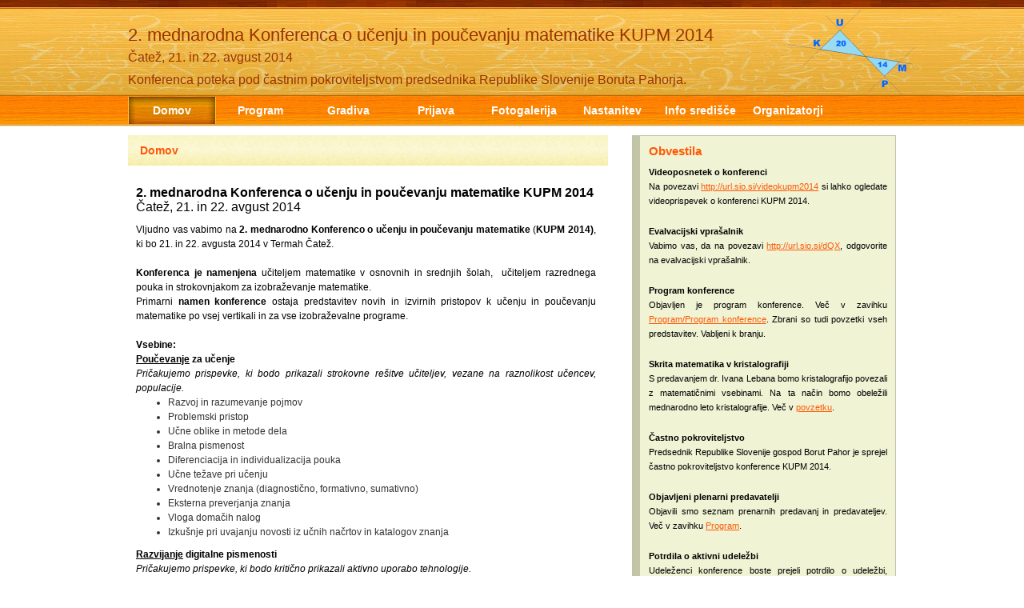

--- FILE ---
content_type: text/html
request_url: https://www.zrss.si/kupm2014/
body_size: 11521
content:

<!DOCTYPE html PUBLIC "-//W3C//DTD XHTML 1.0 Transitional//EN" "http://www.w3.org/TR/xhtml1/DTD/xhtml1-transitional.dtd">
<html xmlns="http://www.w3.org/1999/xhtml">
<head>
<script type="text/javascript"> 

function stopRKey(evt) { 
  var evt = (evt) ? evt : ((event) ? event : null); 
  var node = (evt.target) ? evt.target : ((evt.srcElement) ? evt.srcElement : null); 
  if ((evt.keyCode == 13) && (node.type=="text"))  {return false;} 
  if ((evt.keyCode == 13) && (node.type=="radio"))  {return false;}
} 

document.onkeypress = stopRKey; 

</script>
<script type="text/javascript" src="numbersOnly.js"></script>
<title>KUPM 2014</title>
<meta name="keywords" content="konferenca o učenju in poučevanju matematike 2014" />
<meta name="description" content="" />
<meta http-equiv="Content-Type" content="text/html; charset=windows-1250">
<meta http-equiv="X-UA-Compatible" content="IE=8">
<link href="style.css" rel="stylesheet" type="text/css" />

</head>
<body>


<script> 
    <!--
        
    function UnCryptMailto( s )
    {
        var n = 0;
        var r = "";
        for( var i = 0; i < s.length; i++)
        {
            n = s.charCodeAt( i );
            if( n >= 8364 )
            {
                n = 128;
            }
            r += String.fromCharCode( n - 2 );
        }
        return r;
    }
 
    function linkTo_UnCryptMailto( s )
    {
        location.href=UnCryptMailto( s );
    }
    // -->
</script>




    <div id="background_section_top">
    
    	<div class="container">
        	<div id="logo_section">
            
            	<h1>2. mednarodna Konferenca o učenju in poučevanju matematike KUPM 2014</h1>
                <h2>Čatež, 21. in 22. avgust 2014</h2>
            <h2>Konferenca poteka pod častnim pokroviteljstvom predsednika Republike Slovenije Boruta Pahorja.</h2>
            
            </div>
           <div id="mat_logo">
            
            <img src="./images/logo-kupm2014.png" border="0">
            
            </div>
            
            <div id="menu_section">
                
       		  		<ul>
		                <li><a href="./"  class="current"><span class="left">Domov</span></a></li>
        		        <li><a href="default.asp?lnk=program"  ><span class="left">Program</span></a></li>
		                <li><a href="default.asp?lnk=gradiva" ><span class="left">Gradiva</span></a></li>
                    <li><a href="default.asp?lnk=prijava" ><span class="left">Prijava</span></a></li>
		                 <li><a href="default.asp?lnk=fotogalerija" ><span class="left">Fotogalerija</span></a></li>
		                <li><a href="default.asp?lnk=nastanitev" ><span class="left">Nastanitev</span></a></li>  
        		        
                		<li><a href="default.asp?lnk=infosredisce" ><span class="left">Info središče</span></a></li>  
                     <li><a href="default.asp?lnk=organizatorji" ><span class="left">Organizatorji</span></a></li>       
              		</ul>     
			      </div>
      </div>
    </div><!-- End Of Top Background -->
    
    <div id="background_section_mid">
    	
      <div class="container">
    	
    	 <div id="logotipi_brez">
      
    </div>
   
        <div id="content_area">
        
            
             <div id="left_section">
            <div class="left_section_box">  
         

<div class="left_section_box_top">Domov</div>
                    <div class="left_section_box_body">
						
            <p><font style="font-size:16px;">
            <b>2. mednarodna Konferenca o učenju in poučevanju matematike KUPM 2014</b><br>
Čatež, 21. in 22. avgust 2014 
            </font></p>
            <p>Vljudno vas vabimo na <strong>2. mednarodno Konferenco o učenju in poučevanju matematike</strong> (<strong>KUPM 2014)</strong>, ki bo 21. in 22. avgusta 2014 v Termah Čatež.<br /><br /><strong>Konferenca je namenjena</strong> učiteljem matematike v osnovnih in srednjih &scaron;olah, &nbsp;učiteljem razrednega pouka in strokovnjakom za izobraževanje matematike.&nbsp; <br />Primarni <strong>namen konference</strong> ostaja predstavitev novih in izvirnih pristopov k učenju in poučevanju matematike po vsej vertikali in za vse izobraževalne programe.<br /><br />
            <strong>Vsebine:</strong><br>
<strong><span style="text-decoration: underline;">Poučevanje</span></strong><strong> za učenje</strong><br>
<em>Pričakujemo prispevke, ki bodo prikazali strokovne re&scaron;itve učiteljev, vezane na raznolikost učencev, populacije. </em>
<ul>
<li>Razvoj in razumevanje pojmov</li>
<li>Problemski pristop</li>
<li>Učne oblike in metode dela</li>
<li>Bralna pismenost</li>
<li>Diferenciacija in individualizacija pouka</li>
<li>Učne težave pri učenju</li>
<li>Vrednotenje znanja (diagnostično, formativno, sumativno)</li>
<li>Eksterna preverjanja znanja</li>
<li>Vloga domačih nalog</li>
<li>Izku&scaron;nje pri uvajanju novosti iz učnih načrtov in katalogov znanja</li>
</ul></p>
<p><strong><span style="text-decoration: underline;">Razvijanje</span></strong><strong> digitalne pismenosti</strong><br>
<em>Pričakujemo prispevke, ki bodo kritično prikazali aktivno uporabo tehnologije.</em>
<ul>
<li>Digitalna pismenost v funkciji implementacije kurikula</li>
<li>Uporaba tehnologije</li>
<li>Kritični pogledi na učenje in poučevanje z matematičnimi programi in e-gradivi na mobilnih in stacionarnih napravah</li>
<li>Učim se tudi na daljavo in učim se z drugimi (spletna učilnica,&nbsp; družabna omrežja, e-listovnik...)</li>
<li>Tehnologija in ugotavljanje znanja pri matematiki</li>
<li>Znanje in dodana vrednost uporabe tehnologije</li>
</ul></p>
<p><strong><span style="text-decoration: underline;">Sodelovanje</span></strong><strong> med predmeti</strong><br>
<em>Pričakujemo prispevke o medpredmetnem sodelovanju za dvig kakovosti znanja tako po vertikali kot povezovanje matematike z družboslovjem, naravoslovjem, umetnostjo, strokovnimi predmeti&hellip;</em></p>
<p><strong>Delo konference</strong> bo potekalo v obliki:</p>
<ul>
<li>plenarnih predavanj z vabljenimi predavatelji,</li>
<li>delavnic,</li>
<li>dalj&scaron;ih in kraj&scaron;ih predstavitev.</li>
</ul>

<p><strong>Gradivo konference: </strong>spletna stran konference, elektronski<strong> </strong>zbornik prispevkov konference</p>
<p><strong>Spremljevalni program</strong>:</p>
<ul>
<li>Matematika skozi oči umetnika (razstava: različne izrazne oblike-fotografije, risbe, izdelki, video, avdio&hellip;)</li>
<li>20 let izhajanja revije Matematika v &scaron;oli</li>
<li>Didaktični pripomočki (predstavitve ali delavnice)</li>
<li>Projekt Scientix</li>
<li>Predstavitev znanstveno-raziskovalnih del s področja matematičnega izobraževanja</li>
</ul>
<p>Več na spletni strani konference.</p>
<p><strong>Pomembni datumi:</strong>
<br />Rok za oddajo celotnega prispevka: <strike>10. 5. 2014</strike>, podaljšano do <strong>20. 5. 2014</strong>
<br /></strong>Rok za zgodnje prijave na konferenco (znižana kotizacija 40 &euro;): <strong>10. 5. 2014</strong>
<br>Zaključek prijav na razstavo:<strong> 20. 5. 2014</strong>
<br>Rok za povratno informacijo avtorjem:<strong> 20. 6. 2014</strong>
<br>Rok za prijavo na konferenco (od 11. 5. kotizacija 50 &euro;): <strike>15. 6. 2014</strike>, podaljšano do <b>30. 6. 2014</b> oz. do zapolnitve mest</strong></p>
<p>
<strong>Kotizacija:</strong> 50 &euro;
<br>Za zgodnjo prijavo: 40 &euro;
<br>Za drugega in vsakega naslednjega udeleženca iz istega VIZ zavoda: 40 &euro;</p>

<p>Oddaja prispevkov in prijava na konferenco poteka tej spletni strani v zavihku <strong>Prijava</strong>.</p>

 <p>
             Za dodatne informacije se obrnite na: <a href="javascript:linkTo_UnCryptMailto('ocknvq<mwroB|tuu0uk')">kupm@zrss.si</a>. 
             </p> 

<p><img src="./images/pdf.gif" border="0"> <a href="./files/najava-konference-KUPM-2014.pdf">Uradna najava konference</a></p>

<p>Organizacijski odbor KUPM 2014</p>
<p>Programski odbor KUPM 2014</p>				
                       

                    </div>
              </div>
                
                
                
                

            </div><!-- levi del -->
            
            
          
            
            <div id="right_section">
            
            	<div class="right_section_box">
                	
                  <h1>Obvestila</h1>
            
             <p>
             <b>Videoposnetek o konferenci</b><br>
Na povezavi <a href="http://url.sio.si/videokupm2014" target="_blank">http://url.sio.si/videokupm2014</a> si lahko ogledate videoprispevek o konferenci KUPM 2014. 

             </p> 
            
            
             <p>
             <b>Evalvacijski vprašalnik</b><br>
Vabimo vas, da na povezavi <a href="http://url.sio.si/dQX" target="_blank">http://url.sio.si/dQX</a>, odgovorite na evalvacijski vprašalnik. 

             </p>  
             
             <p>
             <b>Program konference</b><br>
Objavljen je program konference. Več v zavihku <a href="http://www.zrss.si/kupm2014/default.asp?lnk=program-konference" >Program/Program konference</a>. Zbrani so tudi povzetki vseh predstavitev. Vabljeni k branju.

             </p>
             
             
             <p>
             <b>Skrita matematika v kristalografiji</b><br>
S predavanjem dr. Ivana Lebana bomo kristalografijo povezali z matematičnimi vsebinami.
Na ta način bomo obeležili  mednarodno leto kristalografije.
Več v <a href="./files/povzetek-IvanLeban.pdf" target="_blank">povzetku</a>.

             </p> 
               
               <p><b>Častno pokroviteljstvo</b><br>Predsednik Republike Slovenije gospod Borut Pahor je sprejel častno pokroviteljstvo konference KUPM 2014.</p>
                   

<p><b>Objavljeni plenarni predavatelji</b><br>
Objavili smo seznam prenarnih predavanj in predavateljev. Več v zavihku <a href="default.asp?lnk=program">Program</a>.
</p>
<p><b>Potrdila o aktivni udeležbi</b><br>
Udeleženci konference boste prejeli potrdilo o udeležbi, izvajalci predavanj oz. delavnic pa bodo prejeli potrdilo o opravljenem dodatnem strokovnem delu.
Več si lahko preberete v zavihku Prijava.</p>

           
                 
                    
                    
                </div>
              <div align="left" style="margin-bottom: 14px">
              <a href="http://www.zrss.si/" target="_blank"><img src="./images/zrss_barvni.gif" border="0"></a>
              <br><br>
Spremljajte naše objave na socialnih omrežjih!<br><a href="https://www.facebook.com/kupmzrss" target="_blank"><img src="./images/ikona-facebook.gif" border="0"></a>&nbsp;&nbsp;<a href="https://twitter.com/zrss_si" target="_blank"><img src="./images/ikona-twitter.png" border="0"></a>
               <br><br>
               Pretekle konference:<br>
              <a href="http://www.zrss.si/kupm2012" target="_blank"><img src="./images/logo_kupm2012.png" border="0"></a> 
              </div> 
            </div><!-- End Of right Section -->
         
            
			<div class="cleaner_with_height">&nbsp;</div>
		</div><!-- End Of content area -->
        <div id="footer">
          &copy; 2014 ZAVOD REPUBLIKE SLOVENIJE ZA ŠOLSTVO
        </div>
        </div><!-- End Of container -->
    </div><!-- End Of Middle Background -->




</body>

</html>

--- FILE ---
content_type: text/css
request_url: https://www.zrss.si/kupm2014/style.css
body_size: 5897
content:
html {

	background: #ffffff;

}

body {

	margin: 0;

	padding:0;

	font-family: Arial, Helvetica, sans-serif;

	font-size: 12px;

	line-height: 1.5em;

	color: #333333;

	width: 100%;

	display: table;

}

/* 
a { color: #000;}
a:hover { color: #333; }
*/
a { color: #FF5805;}
a:hover { color: #FF5805; }

ul, ol {
	margin-top: 0;
	 margin-bottom: 0; 
}

#background_section_top {

	width: 100%;
	height: 158px;
	background: url(images/background_section_top_bg-oranzna.jpg) repeat-x;
}

.container {

	width: 960px;
	margin: auto;

}

#background_section_mid {

	width: 100%;
	background: #fff;

}



/* Logo Area */
#logo_section {

	width: 800px;
	height: 65px;
	margin: 15px 0 0 0;
	padding: 20px 0 0 0px;
	float:left;	
	
}


#logo_section h1 {
	
	font-size: 22px;
	color: #993300;
  /* color: #993300; */
	margin: 0;
	padding: 0;
	font-weight: normal;
		
}

#logo_section h2{
	
	font-size:16px;
	color: #993300;
  /* color: #993300; */
	font-weight: normal;
	margin: 0;
	padding: 10px 0 0 0;
	
}
/* End Of Logo Area*/


/* Mat_lgoo*/


#mat_logo {
	width: 120px;
	height: 70px;
	float: right;
	margin: 10px 16px 0 0;
	display: inline;
}


/* Menu Section */

 #menu_section{
	width: 960px;
	height: 38px;
	float: left;	
	margin: 21px 0 0 0;
	padding: 0;

}

#menu_section ul {
	float: left;
	width: 900px;
	margin: 0;
	padding: 0;
	list-style: none;
}

#menu_section ul li{
	display: inline;
}

#menu_section ul li a{
	float: left;
	width: 110px;
	padding-top: 8px;
	font-size: 14px;
	font-weight: bold;
	text-align: center;
	text-decoration: none;
	color: #fff;
}

#menu_section ul li a span.left{
	
	display: block;
	height: 26px;

}

#menu_section li a:hover, #menu_section li .current{
	height: 26px;
	background: url(images/menu_current_bg_right-oranzna.jpg) right no-repeat;
	cursor:hand;
}


#menu_section li .current  span.left, #menu_section li a:hover span.left {
	
	background: url(images/menu_current_bg_left-oranzna.jpg) left no-repeat;
	height: 26px;
	padding-top: 8px;
	margin-top: -8px;
	


}
/* End Of Menu */

#logotipi {

	width: 950px;
  height: 90px;
  float:left;
  color: #000;
	padding: 0px 0 0 0;
	text-align: center;
	font-family: Arial;
	font-size: 11px;
	
}

#logotipi_brez {

	width: 950px;
  height: 10px;
  float:left;
  color: #000;
	padding: 0px 0 0 0;
	text-align: center;
	font-family: Arial;
	font-size: 11px;
}


#content_area{
	
	margin: 0px 0 0 0;

}
/* Left Section*/
#left_section_gradiva {

	float: left;
/*	width: 410px; */
		width: 950px;
	margin: 0 ;
	

}
#left_section_gradiva ul {
  
   /* padding: 0; */ 
  
}



.left_section_box_gradiva {

	width: 950px;
	margin: 0 0 15px 0;
	
}

#left_section {

	float: left;
/*	width: 410px; */
		width: 600px;
	margin: 0 ;
	

}
#left_section ul {
  
   /* padding: 0; */ 
  
}



.left_section_box {

	width: 600px;
	margin: 0 0 15px 0;
	
}

.left_section_box_top {

 /*	width: 393px;  */
	/*width: 583px; */
	height: 28px;
	background: url(images/section_box_top-oranzna.jpg) repeat-x;
	/* border: 1px solid #E7DBC1; */
	padding: 10px 0 0 15px;
	color: #FF5805;
  /* color: #963; */
	font-size: 14px;
	font-weight: bold;
	
}

.left_section_box_body {

	/*width: 570px; */
	padding: 15px 15px 0 10px;

}
.left_section_box_body p{

	text-align: justify;
	color: #000;
	font-size: 12px;
	margin: 10px 0 0 0;

}
/*
.left_section_box_body img{
	float: left;
	display:inline;
	margin-bottom: 10px;
	margin-right: 13px;
	border:none;

}
*/
span.post{
	margin: 0 25px 0 0;
	color: #900;
	font-size: 11px;
	
}

span.post a{
	color: #900;
	text-decoration: none;
	
}

span.post a:hover{
	color: #900;
	text-decoration: underline;
	
}

.cleaner_with_height {

	clear:both;
	height: 1px;
}

.cleaner {

	clear:both;
}


/* Right Section */

#right_section {
	width: 330px;
	float: right;
	margin: 0 0 0 0;
}

* html #right_section {
	margin: 0 5px 0 0;
}
.right_section_box {
	width: 298px;
	background: url(images/right_section_box_bg-oranzna.jpg) repeat-y;
	border: 1px solid #C2C0B1;
	margin: 0 0 15px 0 ;
	padding: 10px 10px 10px 20px;
	
}

.right_section_box h1{

	color: #FF5805;
	font-size: 15px;
	text-decoration: none;
	margin: 0 0 8px 0;
	padding: 0;

	
}


.right_section_box h2{

	color: #000;
	font-size: 11px;
	margin: 0;
	padding: 0;

	
}

.right_section_box h2 a{

	text-decoration: none;

	
}

.right_section_box h2 a:hover{

	text-decoration: underline;

	
}

.right_section_box p{

	color: #000;
	font-size: 11px;
	margin: 0 0 20px 0;
	padding: 0;
	text-align: justify;

	
}

.right_section_box .last{

	color: #000;
	font-size: 11px;
	margin: 0;
	padding: 0;
	text-align: justify;

	
}

.right_section_box .gallery {
	margin: 0 0 0 5px;
}

.right_section_box .gallery img{
	margin: 5px 5px 0 0;
}

.right_section_box img{

	margin: 5px 0 5px 0;
	
	
}

#footer {

	height: 30px;
	background: url(images/footer_bg-oranzna.jpg) repeat-x;
	color: #000;
	padding: 8px 0 0 0;
	text-align: center;
	font-family: Arial;
	font-size: 11px;
	
}
.gumbPrijavi {
   background-color: #FF5805; 
   font-size:14px;
   font-family: Arial;
  color:#000000;
   border-width:1px;
   border-style:solid;
   border-color:#FF5805;
   cursor:pointer;
   cursor:hand;
}

.style2 {
	font-size: 12px;
	font-family: Arial, Helvetica, sans-serif;
}
.styled-select select {
   background: transparent;
   width: 268px;
   padding: 5px;
   font-size: 12px;
   font-family: Arial, Helvetica, sans-serif;
   border: 1px solid #ccc;
   height: 34px;
}


